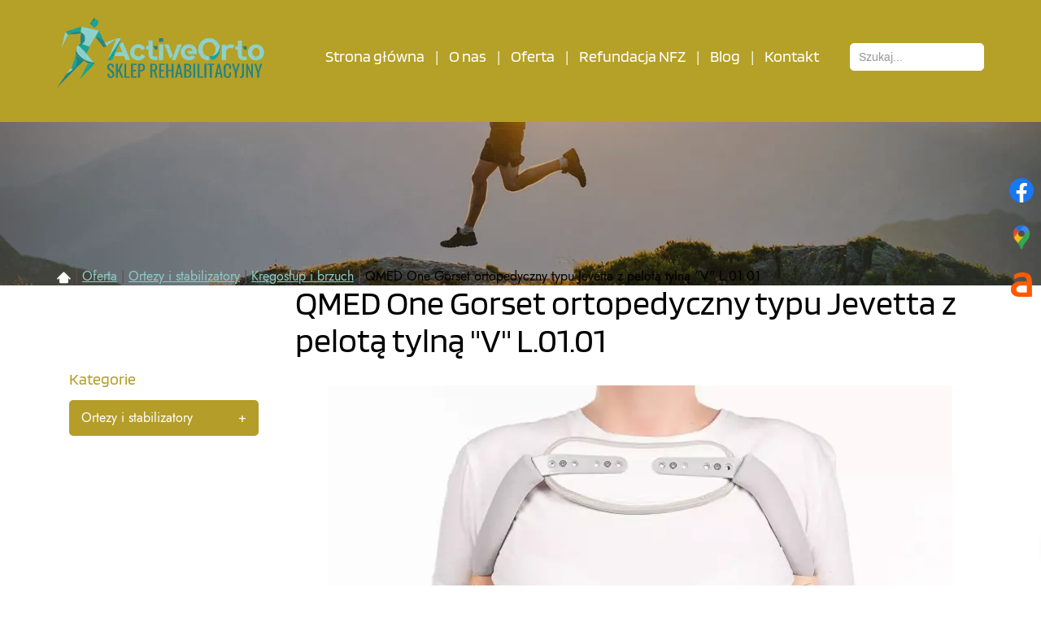

--- FILE ---
content_type: text/html; charset=utf-8
request_url: https://activeorto.pl/oferta/ortezy-i-stabilizatory/15-gorset-stabilizujaco-unieruchamiajacy-jevetta-kod-nfz-m-057/18-qmed-one-gorset-ortopedyczny-typu-jevetta-z-pelota-tylna-v
body_size: 11937
content:
<!DOCTYPE html>
<html lang="pl-PL" itemscope itemtype="https://schema.org/WebPage">
<head>
<meta http-equiv="X-UA-Compatible" content="IE=edge">
<meta name="viewport" content="width=device-width, initial-scale=1">
<meta name="SKYPE_TOOLBAR" content="SKYPE_TOOLBAR_PARSER_COMPATIBLE">
<meta name="format-detection" content="telephone=no">

<meta charset="utf-8">
	<meta name="twitter:card" content="summary">
	<meta name="twitter:title" content="ActiveOrto Rafał Zieliński">
	<meta name="twitter:description" content="Zapraszamy do zapoznania się z ofertą naszego sklepu. Zajmujemy się sprzedażą oraz dystrybucją sprzętu medycznego, ortopedycznego oraz rehabilitacyjnego.">
	<meta name="twitter:image" content="https://activeorto.pl/images/design/logo.webp">
	<meta property="og:title" content="Sklep medyczny Activeorto zlokalizowany w Warszawie">
	<meta property="og:type" content="website">
	<meta property="og:image" content="https://activeorto.pl/images/design/logo.webp">
	<meta property="og:url" content="https://activeorto.pl/">
	<meta property="og:description" content="Zapraszamy do zapoznania się z ofertą naszego sklepu. Zajmujemy się sprzedażą oraz dystrybucją sprzętu medycznego, ortopedycznego oraz rehabilitacyjnego.">
	<meta property="og:sitename" content="ActiveOrto Rafał Zieliński">
	<title>QMED One Gorset ortopedyczny typu Jevetta z pelotą tylną &quot;V&quot; L.01.01</title>
	<link href="/images/design/favicon.ico" rel="icon" type="image/vnd.microsoft.icon">
	<link href="https://activeorto.pl/wyszukiwarka?format=opensearch" rel="search" title="OpenSearch Activeorto Rafał Zieliński" type="application/opensearchdescription+xml">
	<link href="/media/vendor/awesomplete/css/awesomplete.css?1.1.7" rel="stylesheet">
	
	
	
	
	
	<style>.block442 .breadcrumbs .divider {margin-left:5px;margin-right:5px;}.block442 .breadcrumbs .active {color:rgba(255, 255, 255, 1);}.djc2item_slidergallery .slick-next { right: 0;}.djc2item_slidergallery .slick-prev { left: 0; }.djc2item_slidergallery .slick-next { background-image: url("https://activeorto.pl/images/design/arrow-right.webp"); background-repeat: no-repeat; z-index: 999; width: 28px; height:24px;  }.djc2item_slidergallery .slick-prev { background-image: url("https://activeorto.pl/images/design/arrow-left.webp"); background-repeat: no-repeat; z-index: 999; width: 28px; height:24px; }
.block1754 .mod_djc2catitems {background-color:rgba(0, 0, 0, 0);}.block1754 .mod_djc2catitems .mod_djc2catitems_list li > a {border-radius:0px !important;background-color:rgba(0, 0, 0, 0);}.block1754 .mod_djc2catitems .mod_djc2catitems_list li.active > a,.block1754 .mod_djc2catitems .mod_djc2catitems_list li.current > a {background-color:rgba(0, 0, 0, 0);}.block1754 .mod_djc2catitems .mod_djc2catitems_list li:not(.active):hover > a,.block1754 .mod_djc2catitems .mod_djc2catitems_list li:not(.active) > a:focus,.block1754 .mod_djc2catitems .mod_djc2catitems_list li:not(.current):hover > a,.block1754 .mod_djc2catitems .mod_djc2catitems_list li:not(.current) > a:focus {background-color:rgba(0, 0, 0, 0);}.block1754 .navbar-toggle{}.block1754 .navbar-toggle:hover,.block1754 .navbar-toggle:focus{}.block1754 .navbar-toggle .icon-bar{}.block1754 ul.sidenav li a[data-toggle]{ width: auto !important;position: absolute;top: 0;right: 0;background: none !important; z-index: 999;border: none !important; }.block1754 .mod_djc2catitems .mod_djc2catitems_list li > a.arrow[aria-expanded=false] {}.block1754 .mod_djc2catitems .mod_djc2catitems_list li > a:hover + a.arrow[aria-expanded=false],.block1754 .mod_djc2catitems .mod_djc2catitems_list li > a + a.arrow[aria-expanded=false]:hover {}.block1754 .mod_djc2catitems .mod_djc2catitems_list li > a.arrow[aria-expanded=true] {}.block1754 .mod_djc2catitems .mod_djc2catitems_list li > a:hover + a.arrow[aria-expanded=true],.block1754 .mod_djc2catitems .mod_djc2catitems_list li > a + a.arrow[aria-expanded=true]:hover {}.block1754 .mod_djc2catitems .mod_djc2catitems_list > li.deeper-products > ul {}.block1754 .mod_djc2catitems .mod_djc2catitems_list > li.deeper-products > ul li > a {border-radius:0px !important;}.block1754 .mod_djc2catitems .mod_djc2catitems_list > li.deeper-products > ul li.active > a,.block1754 .mod_djc2catitems .mod_djc2catitems_list > li.deeper-products > ul li.current > a {}.block1754 .mod_djc2catitems .mod_djc2catitems_list > li.deeper-products > ul li:not(.active):hover > a,.block1754 .mod_djc2catitems .mod_djc2catitems_list > li.deeper-products > ul li:not(.active) > a:focus,.block1754 .mod_djc2catitems .mod_djc2catitems_list > li.deeper-products > ul li:not(.current):hover > a,.block1754 .mod_djc2catitems .mod_djc2catitems_list > li.deeper-products > ul li:not(.current) > a:focus {}
.block1024 .mod_djc2catitems {background-color:rgba(0, 0, 0, 0);}.block1024 .mod_djc2catitems .mod_djc2catitems_list li > a {border-radius:0px !important;background-color:rgba(0, 0, 0, 0);}.block1024 .mod_djc2catitems .mod_djc2catitems_list li.active > a,.block1024 .mod_djc2catitems .mod_djc2catitems_list li.current > a {background-color:rgba(0, 0, 0, 0);}.block1024 .mod_djc2catitems .mod_djc2catitems_list li:not(.active):hover > a,.block1024 .mod_djc2catitems .mod_djc2catitems_list li:not(.active) > a:focus,.block1024 .mod_djc2catitems .mod_djc2catitems_list li:not(.current):hover > a,.block1024 .mod_djc2catitems .mod_djc2catitems_list li:not(.current) > a:focus {background-color:rgba(0, 0, 0, 0);}.block1024 .navbar-toggle{}.block1024 .navbar-toggle:hover,.block1024 .navbar-toggle:focus{}.block1024 .navbar-toggle .icon-bar{}.block1024 ul.sidenav li a[data-toggle]{ width: auto !important;position: absolute;top: 0;right: 0;background: none !important; z-index: 999;border: none !important; }.block1024 .mod_djc2catitems .mod_djc2catitems_list li > a.arrow[aria-expanded=false] {}.block1024 .mod_djc2catitems .mod_djc2catitems_list li > a:hover + a.arrow[aria-expanded=false],.block1024 .mod_djc2catitems .mod_djc2catitems_list li > a + a.arrow[aria-expanded=false]:hover {}.block1024 .mod_djc2catitems .mod_djc2catitems_list li > a.arrow[aria-expanded=true] {}.block1024 .mod_djc2catitems .mod_djc2catitems_list li > a:hover + a.arrow[aria-expanded=true],.block1024 .mod_djc2catitems .mod_djc2catitems_list li > a + a.arrow[aria-expanded=true]:hover {}.block1024 .mod_djc2catitems .mod_djc2catitems_list > li.deeper-products > ul {}.block1024 .mod_djc2catitems .mod_djc2catitems_list > li.deeper-products > ul li > a {border-radius:0px !important;}.block1024 .mod_djc2catitems .mod_djc2catitems_list > li.deeper-products > ul li.active > a,.block1024 .mod_djc2catitems .mod_djc2catitems_list > li.deeper-products > ul li.current > a {}.block1024 .mod_djc2catitems .mod_djc2catitems_list > li.deeper-products > ul li:not(.active):hover > a,.block1024 .mod_djc2catitems .mod_djc2catitems_list > li.deeper-products > ul li:not(.active) > a:focus,.block1024 .mod_djc2catitems .mod_djc2catitems_list > li.deeper-products > ul li:not(.current):hover > a,.block1024 .mod_djc2catitems .mod_djc2catitems_list > li.deeper-products > ul li:not(.current) > a:focus {}
.block1448 .banner > img,.block1448 .banner > .image-edit img {max-width:1920px;width:1920px; left: 50%; margin: 0 0 0 -960px; position: relative; display:block; z-index:-1}
.block442 .pathwayicon, .block442 .breadcrumbs span:not(:first-of-type) { position: relative; }.block442 .pathwayicon span { position: absolute; visibility: hidden; }
.block442 .breadcrumbs .divider {margin-left:5px;margin-right:5px;}.block442 .breadcrumbs .active {color:rgba(255, 255, 255, 1);}
</style>

	
	
	
	
	
	
	
	
	
	
	
	
	
	
	
	
	
	
	
	
	
	
	
	
	
	
	<meta property="og:title" content="QMED One Gorset ortopedyczny typu Jevetta z pelotą tylną " v l.01.01>
	<meta property="og:description" content="Opis CECHY PRODUKTU : lekka aluminiowa konstrukcja umożliwiająca idealne dopasowanie ramy do sylwetki pacjenta, miękkie wyściełanie zapewnia komfort użytkowania, możliwość regulacji wysokości oraz szerokości górnej i dolnej części gorsetu, łatwe i wygodne zapięcie peloty tylnej V umożliwiające...">
	<meta property="og:url" content="https://activeorto.pl/oferta/ortezy-i-stabilizatory/44-kregoslup-i-brzuch/18-qmed-one-gorset-ortopedyczny-typu-jevetta-z-pelota-tylna-v-l0101">
	<meta property="og:image" content="https://activeorto.pl/media/djcatalog2/images/item/0/qmed-one-gorset-ortopedyczny-typu-jevetta-z-pelota-tylna-v_f.webp">
	<meta property="og:image:width" content="1600">
	<meta property="og:image:height" content="1600">
	<meta property="twitter:card" content="summary">
	<meta property="twitter:title" content="QMED One Gorset ortopedyczny typu Jevetta z pelotą tylną " v l.01.01>
	<meta property="twitter:description" content="Opis CECHY PRODUKTU : lekka aluminiowa konstrukcja umożliwiająca idealne dopasowanie ramy do sylwetki pacjenta, miękkie wyściełanie zapewnia komfort użytkowania, możliwość regulacji wysokości oraz szerokości górnej i dolnej części gorsetu, łatwe i wygodne zapięcie peloty tylnej V umożliwiające...">
	<meta property="twitter:image:src" content="https://activeorto.pl/media/djcatalog2/images/item/0/qmed-one-gorset-ortopedyczny-typu-jevetta-z-pelota-tylna-v_f.webp">
	<meta property="twitter:image:width" content="1600">
	<meta property="twitter:image:height" content="1600">
	<link rel="preload stylesheet" as="style" href="/cache/f85d59af0a0f080e6f0f9389f7fad44a.css" fetchpriority="high">
	<link rel="preload stylesheet" as="style" media="screen and (min-width: 768px)" href="/cache/desktop.css" fetchpriority="low">
	<link href="https://activeorto.pl/oferta/ortezy-i-stabilizatory/15-gorset-stabilizujaco-unieruchamiajacy-jevetta-kod-nfz-m-057/18-qmed-one-gorset-ortopedyczny-typu-jevetta-z-pelota-tylna-v" rel="canonical">



<script type="application/ld+json">{
    "@context": "https://schema.org",
    "@type": "LocalBusiness",
    "image": "https://activeorto.pl/",
    "address": {
        "@type": "PostalAddress"
    }
}</script>
</head>
      <body class="body-xl page light  lang-pl" style="background:rgba(255, 255, 255, 1);" data-itemid="958">

        <div id="wrapper">
            <div id="container">
                <header>
                                                    
			        <div class="block161 full-buttons mainmenu">

			
            <div class="col-xs-12">

								                <div class="inner row">
																										<div class="section161 display-section" data-position="header-glowna-sekcja" data-sid="161" data-parent="1">
<div class="clearfix"></div>
			        <div class="block1491 header" id="section-header">

			
            <div class="col-xs-12">

								                <div class="inner row">
																								                    <div class="center" data-center="1">
												<div class="section1491 section-header-u" data-position="header-u-sekcja" data-sid="1491" data-parent="1">
<div class="clearfix"></div>
<div class="center">
			        <div class="block1489 ">

			
            <div class="col-xs-12 col-lg-3 hidden-xs hidden-sm hidden-md">

								                <div class="inner">
																										
<a href="https://activeorto.pl/" class="logo">
    <img src="/images/design/logo.webp" alt="Activeorto Rafał Zieliński - logo">
</a>																		                    </div>
																				                    <div class="clearfix"></div>
                </div>
			                        </div>
			</div>
<div class="center">
			        <div class="block1490 menu-header-1 flex-menu align-right">

			
            <div class="col-xs-12 col-lg-7">

								                <div class="inner">
																										    <nav class="navbar navbar-default navbar-custom">
        <div class="navbar-header">
            <div class="visible-md visible-sm visible-xs">
<a href="https://activeorto.pl/" class="logo">
    <img src="/images/design/logo.webp" alt="Activeorto Rafał Zieliński - logo">
</a>
</div>            <button type="button" class="navbar-toggle collapsed" id="navbar-toggle-1490">
                <span class="icon-bar"></span>
                <span class="icon-bar"></span>
                <span class="icon-bar"></span>
            </button>
        </div>
        <div class="navbar-collapse collapse" id="navbar-collapse-1490">
            <ul class="nav navbar-nav menu">
<li class="item-101">
<a href="/">Strona główna</a>
</li>
<li class="item-565">
<a href="/o-nas">O nas</a>
</li>
<li class="item-957 active dropdown parent">
<a href="/oferta">Oferta</a>
            <a class="dropdown-toggle" href="#" data-toggle="dropdown" role="button" aria-haspopup="true" aria-expanded="false"> <span class="caret"></span></a><ul class="dropdown-menu">
<li class="item-958 current active">
<a href="/oferta/ortezy-i-stabilizatory">Ortezy i stabilizatory</a>
</li>
<li class="item-1397">
<a href="/oferta/mobilnosc">Mobilność</a>
</li>
<li class="item-959">
<a href="/oferta/rehabilitacja-i-cwiczenia">Rehabilitacja i ćwiczenia</a>
</li>
<li class="item-1116">
<a href="/oferta/poduszki-ortopedyczne">Poduszki ortopedyczne</a>
</li>
<li class="item-1011">
<a href="/oferta/zdrowe-stopy">Zdrowe nogi i stopy</a>
</li>
<li class="item-960">
<a href="/oferta/opieka-pacjenta">Opieka pacjenta</a>
</li>
<li class="item-1117">
<a href="/oferta/sprzet-medyczny">Sprzęt medyczny</a>
</li>
<li class="item-1398">
<a href="/oferta/sprzet-pomocniczy-i-sanitarny">Sprzęt pomocniczy i sanitarny</a>
</li>
<li class="item-1399">
<a href="/oferta/tlenoterapia-i-bezdech-senny">Tlenoterapia i bezdech senny</a>
</li>
</ul>
</li>
<li class="item-1092">
<a href="/refundacja-nfz">Refundacja NFZ</a>
</li>
<li class="item-1148">
<a href="/blog">Blog</a>
</li>
<li class="item-567">
<a href="/kontakt">Kontakt</a>
</li>
</ul>
</div>
</nav>
																		                    </div>
																				                    <div class="clearfix"></div>
                </div>
			                        </div>
			</div>
<div class="center">
			        <div class="block1782 ">

			
            <div class="col-xs-12 col-lg-2">

								                <div class="inner text-center">
																										
<form class="mod-finder js-finder-searchform form-search" action="/wyszukiwarka" method="get" role="search">
    <label for="mod-finder-searchword1782" class="visually-hidden finder"> </label><input type="text" name="q" id="mod-finder-searchword1782" class="js-finder-search-query form-control" value="" placeholder="Szukaj...">
            </form>
																		                    </div>
																				                    <div class="clearfix"></div>
                </div>
			                        </div>
			</div>
<div class="clearfix"></div>
</div>						<div class="clearfix"></div>
</div>												                    </div>
																				                    <div class="clearfix"></div>
                </div>
			                        </div>
			<div class="clearfix"></div>
</div>																		                    </div>
																				                    <div class="clearfix"></div>
                </div>
			                        </div>
			
                <div class="clearfix"></div>                </header>
                <div id="main"> 
                    <div>                    <div id="system-message-container">
	</div>


                                        
			        <div class="block1448 banner-transparency">

			
            <div class="col-xs-12">

								                <div class="inner row">
																										
<div class="banner">
<div class="inner">
<div class="center">
<div class="col-xs-12 title">
</div>
</div>
<div class="clearfix"></div>
</div>
<img src="https://activeorto.pl/images/design/banner.webp" alt="Osoba biegająca w górach">
</div>


																		                    </div>
																				                    <div class="clearfix"></div>
                </div>
			                        </div>
			
			        <div class="block163 ">

			
            <div class="col-xs-12">

								                <div class="inner row">
																										<div class="section163 display-section" data-position="breadcrumbs-glowna-sekcja" data-sid="163" data-parent="1">
<div class="clearfix"></div>
			        <div class="block443 " id="section-breadcrumbs">

			
            <div class="col-xs-12">

								                <div class="inner row">
																								                    <div class="center" data-center="1">
												<div class="section443 section-breadcrumbs-g" data-position="breadcrumbs-g-sekcja" data-sid="443" data-parent="1">
<div class="clearfix"></div>
<div class="center">
			        <div class="block442 breadcrumbs-item-underline breadcrumbs-item-active-bg-sticky">

			
            <div class="col-xs-12">

								                <div class="inner">
																										
<div class="breadcrumbs " itemscope itemtype="https://schema.org/BreadcrumbList">
    
    <span itemprop="itemListElement" itemscope itemtype="https://schema.org/ListItem"><a itemprop="item" href="/" class="pathwayicon"><img src="/images/design/icon-home.webp" alt="Ikona domu"><span itemprop="name">Strona główna</span></a><meta itemprop="position" content="1"></span><span class="divider">|</span><span itemprop="itemListElement" itemscope itemtype="https://schema.org/ListItem"><a itemprop="item" href="/oferta" class="pathway"><span itemprop="name">Oferta</span></a><meta itemprop="position" content="2"></span><span class="divider">|</span><span itemprop="itemListElement" itemscope itemtype="https://schema.org/ListItem"><a itemprop="item" href="/oferta/ortezy-i-stabilizatory" class="pathway"><span itemprop="name">Ortezy i stabilizatory</span></a><meta itemprop="position" content="3"></span><span class="divider">|</span><span itemprop="itemListElement" itemscope itemtype="https://schema.org/ListItem"><a itemprop="item" href="/oferta/ortezy-i-stabilizatory/44-kregoslup-i-brzuch" class="pathway"><span itemprop="name">Kręgosłup i brzuch</span></a><meta itemprop="position" content="4"></span><span class="divider">|</span><span itemprop="itemListElement" itemscope itemtype="https://schema.org/ListItem"><span itemprop="name">QMED One Gorset ortopedyczny typu Jevetta z pelotą tylną &quot;V&quot; L.01.01</span><meta itemprop="position" content="5"></span>
</div>
																		                    </div>
																				                    <div class="clearfix"></div>
                </div>
			                        </div>
			</div>
<div class="clearfix"></div>
</div>						<div class="clearfix"></div>
</div>												                    </div>
																				                    <div class="clearfix"></div>
                </div>
			                        </div>
			<div class="clearfix"></div>
</div>																		                    </div>
																				                    <div class="clearfix"></div>
                </div>
			                        </div>
			
<div class="center" data-center="1">                      <div class="left col-xs-12 col-md-3">
                                            
			        <div class="block1024 ">

			
            <div class="col-xs-12">

								                <div class="inner">
										<p>Kategorie</p>																<div class="mod_djc2catitems">
<ul class="nav menu mod_djc2catitems_list sidenav showarrow">
<li class="col-xs-12 djc_catid-1 level0 current active parent parent-expanded deeper-products">
<a href="/oferta/ortezy-i-stabilizatory">Ortezy i&nbsp;stabilizatory</a><ul class="menu nav nav-child">
<li class="col-xs-12 djc_catid-42 level1 parent-products deeper-products">
<a href="/oferta/ortezy-i-stabilizatory/42-stopa-i-staw-skokowy">Stopa i&nbsp;staw skokowy</a><ul class="menu nav nav-child">
<li class="product"><a href="/oferta/ortezy-i-stabilizatory/42-stopa-i-staw-skokowy/7-thuasne-malleo-dynastab-h0101">Thuasne Malleo Dynastab H.01.01</a></li>
<li class="product"><a href="/oferta/ortezy-i-stabilizatory/42-stopa-i-staw-skokowy/8-breg-genesis-walker-wysoki-h0103">Breg Genesis Walker wysoki H.01.03</a></li>
<li class="product"><a href="/oferta/ortezy-i-stabilizatory/42-stopa-i-staw-skokowy/23-aircast-airsport-h0101">Aircast AirSport H.01.01</a></li>
</ul>
</li>
<li class="col-xs-12 djc_catid-43 level1 parent-products deeper-products">
<a href="/oferta/ortezy-i-stabilizatory/43-kolano-i-staw-biodrowy">Kolano i&nbsp;staw biodrowy</a><ul class="menu nav nav-child">
<li class="product"><a href="/oferta/ortezy-i-stabilizatory/43-kolano-i-staw-biodrowy/10-reh4mat-am-osk-o1r-01-orteza-stawu-kolanowego-z-regulacja-zakresu-ruchomosci-krotka-h0302">Reh4Mat AM-OSK-O/1R-01  orteza stawu kolanowego z&nbsp;regulacją zakresu ruchomości krótka (H.03.02)</a></li>
<li class="product"><a href="/oferta/ortezy-i-stabilizatory/43-kolano-i-staw-biodrowy/24-qmed-compact-pro-orteza-stawu-kolanowego-z-regulacja-zakresu-ruchomosci-dluga-h0303">QMED Compact Pro orteza stawu kolanowego z&nbsp;regulacją zakresu ruchomości długa (H.03.03)</a></li>
<li class="product"><a href="/oferta/ortezy-i-stabilizatory/43-kolano-i-staw-biodrowy/25-donjoy-x-act-rom-knee-orteza-stawu-kolanowego-z-regulacja-zakresu-ruchomosci-dluga-h0303">Donjoy X-ACT ROM KNEE orteza stawu kolanowego z&nbsp;regulacją zakresu ruchomości długa (H.03.03)</a></li>
<li class="product"><a href="/oferta/ortezy-i-stabilizatory/43-kolano-i-staw-biodrowy/26-thuasne-genu-dynastab-stalibizator-kolana-z-dwuosiowymi-zawiasami-h0301">Thuasne Genu Dynastab stalibizator kolana z&nbsp;dwuosiowymi zawiasami (H.03.01)</a></li>
</ul>
</li>
<li class="col-xs-12 djc_catid-44 level1 parent-products deeper-products">
<a href="/oferta/ortezy-i-stabilizatory/44-kregoslup-i-brzuch">Kręgosłup i&nbsp;brzuch</a><ul class="menu nav nav-child">
<li class="product active"><a href="/oferta/ortezy-i-stabilizatory/44-kregoslup-i-brzuch/18-qmed-one-gorset-ortopedyczny-typu-jevetta-z-pelota-tylna-v-l0101">QMED One&nbsp;Gorset ortopedyczny typu Jevetta z&nbsp;pelotą tylną "V" L.01.01</a></li>
<li class="product"><a href="/oferta/ortezy-i-stabilizatory/44-kregoslup-i-brzuch/19-orthoservice-flex-b-l0303">Orthoservice Flex-B L.03.03</a></li>
<li class="product"><a href="/oferta/ortezy-i-stabilizatory/44-kregoslup-i-brzuch/31-one-podporka-pod-potylice-i-zuchwe-l0102">ONE podpórka pod&nbsp;potylicę i&nbsp;żuchwę (L.01.02)</a></li>
<li class="product"><a href="/oferta/ortezy-i-stabilizatory/44-kregoslup-i-brzuch/20-reh4mat-am-wsp-01-l0302">Reh4Mat AM-WSP-01 L.03.02</a></li>
<li class="product"><a href="/oferta/ortezy-i-stabilizatory/44-kregoslup-i-brzuch/21-reh4mat-ar-so-01-l0301">Reh4Mat AR-SO-01 L.03.01</a></li>
<li class="product"><a href="/oferta/ortezy-i-stabilizatory/44-kregoslup-i-brzuch/32-collar-stark-l0502">Collar Stark L.05.02</a></li>
<li class="product"><a href="/oferta/ortezy-i-stabilizatory/44-kregoslup-i-brzuch/33-orteza-polgorsetowa-collar-stark-stabilizer-l0601">Orteza półgorsetowa Collar Stark Stabilizer (L.06.01)</a></li>
</ul>
</li>
<li class="col-xs-12 djc_catid-45 level1 parent-products deeper-products">
<a href="/oferta/ortezy-i-stabilizatory/45-bark-i-lokiec">Bark i&nbsp;łokieć</a><ul class="menu nav nav-child">
<li class="product"><a href="/oferta/ortezy-i-stabilizatory/45-bark-i-lokiec/22-qmed-elbow-pro-plus-z-uchwytem-na-dlon-j0402">QMED Elbow Pro Plus (z uchwytem na&nbsp;dłoń) J.04.02</a></li>
<li class="product"><a href="/oferta/ortezy-i-stabilizatory/45-bark-i-lokiec/17-reh4mat-orteza-konczyny-gornej-am-ao-kg-j0701-j0702">Reh4Mat Orteza kończyny górnej AM-AO-KG J.07.01/ J.07.02</a></li>
</ul>
</li>
<li class="col-xs-12 djc_catid-46 level1 parent-products deeper-products">
<a href="/oferta/ortezy-i-stabilizatory/46-nadgarstek-i-dlon">Nadgarstek i&nbsp;dłoń</a><ul class="menu nav nav-child">
<li class="product"><a href="/oferta/ortezy-i-stabilizatory/46-nadgarstek-i-dlon/12-thuasne-ligaflex-manu-j0201">Thuasne Ligaflex Manu J.02.01</a></li>
<li class="product"><a href="/oferta/ortezy-i-stabilizatory/46-nadgarstek-i-dlon/13-thuasne-ligaflex-classic-open-j0201">Thuasne Ligaflex Classic Open J.02.01</a></li>
<li class="product"><a href="/oferta/ortezy-i-stabilizatory/46-nadgarstek-i-dlon/14-qmed-manu-universal-long-j0201">QMED Manu Universal Long  J.02.01</a></li>
<li class="product"><a href="/oferta/ortezy-i-stabilizatory/46-nadgarstek-i-dlon/28-thuasne-ligaflex-rhizo-j0101">Thuasne Ligaflex Rhizo J.01.01</a></li>
</ul>
</li>
</ul>
</li>
<li class="col-xs-12 djc_catid-47 level0 parent"><a href="/oferta/mobilnosc">Mobilność</a></li>
<li class="col-xs-12 djc_catid-3 level0 parent"><a href="/oferta/rehabilitacja-i-cwiczenia">Rehabilitacja i&nbsp;ćwiczenia</a></li>
<li class="col-xs-12 djc_catid-6 level0 parent"><a href="/oferta/poduszki-ortopedyczne">Poduszki ortopedyczne</a></li>
<li class="col-xs-12 djc_catid-4 level0 parent"><a href="/oferta/opieka-pacjenta">Opieka pacjenta</a></li>
<li class="col-xs-12 djc_catid-7 level0"><a href="/oferta/sprzet-medyczny">Sprzęt medyczny</a></li>
<li class="col-xs-12 djc_catid-5 level0 parent"><a href="/oferta/zdrowe-stopy">Zdrowe nogi i&nbsp;stopy</a></li>
<li class="col-xs-12 djc_catid-66 level0 parent"><a href="/oferta/sprzet-pomocniczy-i-sanitarny">Sprzęt pomocniczy i&nbsp;sanitarny</a></li>
<li class="col-xs-12 djc_catid-75 level0 parent"><a href="/oferta/tlenoterapia-i-bezdech-senny">Tlenoterapia i&nbsp;bezdech senny</a></li>
</ul>
</div>
																		                    </div>
																				                    <div class="clearfix"></div>
                </div>
			                        </div>
			
                                          </div>
                                          <div id="content" class="col-xs-12 col-md-9">
                                                  <div data-content="1">
<div id="djcatalog" class="djc_clearfix djc_item djc_theme_domyslny"><div class="row">
<div class="col-xs-12 col-lg-12"><h1 class="djc_title">QMED One Gorset ortopedyczny typu Jevetta z pelotą tylną "V" L.01.01</h1></div>

<div class="col-xs-12">
<div class="col-xs-12 col-lg-12 pull-left"><div class="row">
    <div class="col-xs-12"><div class="djc2item_slidergallery">
<div class="slide-image"><img src="/media/djcatalog2/images/item/0/qmed-one-gorset-ortopedyczny-typu-jevetta-z-pelota-tylna-v_l.webp" alt="QMED One Gorset ortopedyczny typu Jevetta z pelotą tylną &quot;V&quot; 1"></div>
<div class="slide-image"><img src="/media/djcatalog2/images/item/0/qmed-one-gorset-ortopedyczny-typu-jevetta-z-pelota-tylna-v.1_l.webp" alt="QMED One Gorset ortopedyczny typu Jevetta z pelotą tylną &quot;V&quot; 2"></div>
<div class="slide-image"><img src="/media/djcatalog2/images/item/0/qmed-one-gorset-ortopedyczny-typu-jevetta-z-pelota-tylna-v.2_l.webp" alt="QMED One Gorset ortopedyczny typu Jevetta z pelotą tylną &quot;V&quot; 3"></div>
</div></div>
</div></div>
<div class="row"><div class="col-md-12">
<p class="mininaglowek">Opis</p>
<hr class="hr-zmienny-2">
</div></div>
<div class="row"><div class="col-md-12 margin-bottom-sm margin-bottom-xl-lg-md margin-bottom-xs">
<p><strong>CECHY PRODUKTU</strong>:</p>
<ul>
<li>lekka aluminiowa konstrukcja umożliwiająca idealne dopasowanie ramy do&nbsp;sylwetki pacjenta,</li>
<li>miękkie wyściełanie zapewnia komfort użytkowania,</li>
<li>możliwość regulacji wysokości oraz&nbsp;szerokości górnej i&nbsp;dolnej części gorsetu,</li>
<li>łatwe i&nbsp;wygodne zapięcie peloty tylnej V umożliwiające regulację jej&nbsp;docisku grzbietowego.</li>
</ul>
<p>&nbsp;</p>
<p><strong>ZASTOSOWANIE</strong>:</p>
<ul>
<li>stabilizacja piersiowo-lędźwiowo-krzyżowego odcinka kręgosłupa (T6-L-S) w&nbsp;stanach ostrych, przewlekłych i&nbsp;nieoperacyjnych,</li>
<li>reklinacja trzonów kręgowych,</li>
<li>stabilizacja odcinka T6-L-S po&nbsp;operacjach neurochirurgicznych, neuroortopedycznych, onkologicznych i&nbsp;innych.</li>
</ul>
<p>&nbsp;</p>
<table class="table" style="width: 100%;">
<tbody>
<tr>
<td style="width: 264px;">
<h4>Rozmiar *</h4>
</td>
<td style="width: 44px;">
<h4>S</h4>
</td>
<td style="width: 45px;">
<h4>M</h4>
</td>
<td style="width: 54px;">
<h4>L&nbsp;&nbsp;</h4>
</td>
<td style="width: 62px;">
<h4>XL&nbsp;</h4>
</td>
</tr>
<tr>
<td style="width: 264px;">
<p>Pomiar od&nbsp;rękojeści mostka do&nbsp;spojenia łonowego&nbsp; (cm)</p>
</td>
<td style="width: 44px;">
<p>37-47</p>
</td>
<td style="width: 45px;">
<p>40-50</p>
</td>
<td style="width: 54px;">
<p>43-53</p>
</td>
<td style="width: 62px;">
<p>&nbsp; 46-56</p>
</td>
</tr>
<tr>
<td style="width: 264px;">
<p>Obwód pasa (cm) – wymiar pomocniczy</p>
<p>&nbsp;</p>
</td>
<td style="width: 44px;">
<p>60-75</p>
</td>
<td style="width: 45px;">
<p>75-90</p>
</td>
<td style="width: 54px;">
<p>90-105</p>
</td>
<td style="width: 62px;">
<p>105-115</p>
</td>
</tr>
<tr>
<td style="width: 479px;" colspan="5">
<p>&nbsp;</p>
<p>*&nbsp; Dobór rozmiaru należy dokonać na&nbsp;podstawie pomiaru długości mierzonej od&nbsp;rękojeści mostka do&nbsp; spojenia łonowego. Obwód pasa jest wymiarem pomocniczym.</p>
<p>&nbsp;</p>
</td>
</tr>
</tbody>
</table>
<p>&nbsp;</p>
</div></div>
</div>


<div class="col-xs-12 col-lg-12"></div>

</div></div>
</div>
                          <div class="clearfix"></div>
                                                <div class="center">
			        <div class="block1783 ">

			
            <div class="col-xs-12">

								                <div class="inner">
																										
	<div class="row"><div class="col-md-12">
<h1 class="text-stylelcyo7zq5"><img class="pull-right img-toRight" src="/images/design/content-oferta-ortezy-i-stabilizatory.webp" alt="Biegnący mężczyzna" width="300" height="195"></h1>
<p class="text-stylelcyo7zq5"><strong>Ortezy i stabilizatory</strong> znajdujące się w ofercie naszego sklepu, pozwalają na wyleczenie uszkodzonych więzadeł, stawów i kości. Są funkcjonalne m.in. w przypadku trwale uszkodzonych kończyn oraz <strong>zmniejszają ból</strong>.</p>
<p class="text-stylelcyo7zq5">Ortezy są świetnym długoterminowym rozwiązaniem dla osób z całkowitym lub częściowym paraliżem jednej lub obu nóg. W takim przypadku ortezy stabilizują oraz <strong>unieruchamiają dotknięte chorobą stawy</strong> lub kończyny. Dostępne w naszej ofercie ortezy pomagają odzyskać pacjentom maksymalną swobodę ruchu.</p>
<p class="text-stylelcyo7zq5">Stabilizatory pełnią głównie <strong>funkcje kompresyjne oraz stabilizujące</strong>. Stosowane są najczęściej przy urazach, kontuzjach lub jako pomoc przy aktywnej rehabilitacji.</p>
<p class="text-stylelcyo7zq5">&nbsp;</p>
<h2 class="text-stylelcyo7zq5">Stabilizator i orteza - różnice</h2>
<p class="text-stylelcyo7zq5">Ortezy i stabilizatory często pełnią zbieżne funkcję, dlatego warto odróżniać te terminy. Stabilizator przede wszystkim <strong>chroni stawy, ale jednocześnie umożliwia ruch</strong>. Natomiast zadaniem ortezy przede wszystkim jest usztywnienie kończyny lub stawu.</p>
<p class="text-stylelcyo7zq5">Stabilizatory to głównej mierze aparaty z tworzyw sztucznych. Pozbawione są one jakichkolwiek metalowych wkładek, których zadaniem jest usztywnienie.</p>
<p class="text-stylelcyo7zq5">&nbsp;</p>
<h2 class="text-stylelcyo7zq5">Rodzaje ortez</h2>
<p class="text-stylelcyo7zq5">&nbsp;</p>
<p class="text-stylelcyo7zq5">W naszej ofercie znajdują się wszystkie rodzaje ortez, są to:</p>
<ul>
<li class="text-stylelcyo7zq5">
<strong>ortezy kręgosłupa</strong> – odcinka szyjnego kręgosłupa (kołnierz ortopedyczny), odcinka piersiowego kręgosłupa (gorset ortopedyczny), odcinka lędźwiowo-krzyżowego kręgosłupa;</li>
<li class="text-stylelcyo7zq5">
<strong>ortezy kończyn górnych</strong> – dłoni, nadgarstka, palców, stawu łokciowego i przedramienia oraz stawu barkowego;</li>
<li class="text-stylelcyo7zq5">
<strong>ortezy kończyn dolnych</strong> – stawu kolanowego i podudzia, stawu biodrowego i uda, stawu skokowego i stopy.</li>
</ul>
</div></div>
																		                    </div>
																				                    <div class="clearfix"></div>
                </div>
			                        </div>
			</div>
                                              </div>
                      </div>                    <div class="center">
			        <div class="block1754 ">

			
            <div class="col-xs-12 hidden-xs hidden-sm hidden-md hidden-lg">

								                <div class="inner">
										<p>Kategorie</p>																<div class="mod_djc2catitems">
<ul class="nav menu mod_djc2catitems_list sidenav showarrow">
<li class="col-xs-12 djc_catid-1 level0 current active parent parent-expanded deeper-products">
<a href="/oferta/ortezy-i-stabilizatory">Ortezy i&nbsp;stabilizatory</a><ul class="menu nav nav-child">
<li class="col-xs-12 djc_catid-42 level1 parent-products deeper-products">
<a href="/oferta/ortezy-i-stabilizatory/42-stopa-i-staw-skokowy">Stopa i&nbsp;staw skokowy</a><ul class="menu nav nav-child">
<li class="product"><a href="/oferta/ortezy-i-stabilizatory/42-stopa-i-staw-skokowy/7-thuasne-malleo-dynastab-h0101">Thuasne Malleo Dynastab H.01.01</a></li>
<li class="product"><a href="/oferta/ortezy-i-stabilizatory/42-stopa-i-staw-skokowy/8-breg-genesis-walker-wysoki-h0103">Breg Genesis Walker wysoki H.01.03</a></li>
<li class="product"><a href="/oferta/ortezy-i-stabilizatory/42-stopa-i-staw-skokowy/23-aircast-airsport-h0101">Aircast AirSport H.01.01</a></li>
</ul>
</li>
<li class="col-xs-12 djc_catid-43 level1 parent-products deeper-products">
<a href="/oferta/ortezy-i-stabilizatory/43-kolano-i-staw-biodrowy">Kolano i&nbsp;staw biodrowy</a><ul class="menu nav nav-child">
<li class="product"><a href="/oferta/ortezy-i-stabilizatory/43-kolano-i-staw-biodrowy/10-reh4mat-am-osk-o1r-01-orteza-stawu-kolanowego-z-regulacja-zakresu-ruchomosci-krotka-h0302">Reh4Mat AM-OSK-O/1R-01  orteza stawu kolanowego z&nbsp;regulacją zakresu ruchomości krótka (H.03.02)</a></li>
<li class="product"><a href="/oferta/ortezy-i-stabilizatory/43-kolano-i-staw-biodrowy/24-qmed-compact-pro-orteza-stawu-kolanowego-z-regulacja-zakresu-ruchomosci-dluga-h0303">QMED Compact Pro orteza stawu kolanowego z&nbsp;regulacją zakresu ruchomości długa (H.03.03)</a></li>
<li class="product"><a href="/oferta/ortezy-i-stabilizatory/43-kolano-i-staw-biodrowy/25-donjoy-x-act-rom-knee-orteza-stawu-kolanowego-z-regulacja-zakresu-ruchomosci-dluga-h0303">Donjoy X-ACT ROM KNEE orteza stawu kolanowego z&nbsp;regulacją zakresu ruchomości długa (H.03.03)</a></li>
<li class="product"><a href="/oferta/ortezy-i-stabilizatory/43-kolano-i-staw-biodrowy/26-thuasne-genu-dynastab-stalibizator-kolana-z-dwuosiowymi-zawiasami-h0301">Thuasne Genu Dynastab stalibizator kolana z&nbsp;dwuosiowymi zawiasami (H.03.01)</a></li>
</ul>
</li>
<li class="col-xs-12 djc_catid-44 level1 parent-products deeper-products">
<a href="/oferta/ortezy-i-stabilizatory/44-kregoslup-i-brzuch">Kręgosłup i&nbsp;brzuch</a><ul class="menu nav nav-child">
<li class="product active"><a href="/oferta/ortezy-i-stabilizatory/44-kregoslup-i-brzuch/18-qmed-one-gorset-ortopedyczny-typu-jevetta-z-pelota-tylna-v-l0101">QMED One&nbsp;Gorset ortopedyczny typu Jevetta z&nbsp;pelotą tylną "V" L.01.01</a></li>
<li class="product"><a href="/oferta/ortezy-i-stabilizatory/44-kregoslup-i-brzuch/19-orthoservice-flex-b-l0303">Orthoservice Flex-B L.03.03</a></li>
<li class="product"><a href="/oferta/ortezy-i-stabilizatory/44-kregoslup-i-brzuch/31-one-podporka-pod-potylice-i-zuchwe-l0102">ONE podpórka pod&nbsp;potylicę i&nbsp;żuchwę (L.01.02)</a></li>
<li class="product"><a href="/oferta/ortezy-i-stabilizatory/44-kregoslup-i-brzuch/20-reh4mat-am-wsp-01-l0302">Reh4Mat AM-WSP-01 L.03.02</a></li>
<li class="product"><a href="/oferta/ortezy-i-stabilizatory/44-kregoslup-i-brzuch/21-reh4mat-ar-so-01-l0301">Reh4Mat AR-SO-01 L.03.01</a></li>
<li class="product"><a href="/oferta/ortezy-i-stabilizatory/44-kregoslup-i-brzuch/32-collar-stark-l0502">Collar Stark L.05.02</a></li>
<li class="product"><a href="/oferta/ortezy-i-stabilizatory/44-kregoslup-i-brzuch/33-orteza-polgorsetowa-collar-stark-stabilizer-l0601">Orteza półgorsetowa Collar Stark Stabilizer (L.06.01)</a></li>
</ul>
</li>
<li class="col-xs-12 djc_catid-45 level1 parent-products deeper-products">
<a href="/oferta/ortezy-i-stabilizatory/45-bark-i-lokiec">Bark i&nbsp;łokieć</a><ul class="menu nav nav-child">
<li class="product"><a href="/oferta/ortezy-i-stabilizatory/45-bark-i-lokiec/22-qmed-elbow-pro-plus-z-uchwytem-na-dlon-j0402">QMED Elbow Pro Plus (z uchwytem na&nbsp;dłoń) J.04.02</a></li>
<li class="product"><a href="/oferta/ortezy-i-stabilizatory/45-bark-i-lokiec/17-reh4mat-orteza-konczyny-gornej-am-ao-kg-j0701-j0702">Reh4Mat Orteza kończyny górnej AM-AO-KG J.07.01/ J.07.02</a></li>
</ul>
</li>
<li class="col-xs-12 djc_catid-46 level1 parent-products deeper-products">
<a href="/oferta/ortezy-i-stabilizatory/46-nadgarstek-i-dlon">Nadgarstek i&nbsp;dłoń</a><ul class="menu nav nav-child">
<li class="product"><a href="/oferta/ortezy-i-stabilizatory/46-nadgarstek-i-dlon/12-thuasne-ligaflex-manu-j0201">Thuasne Ligaflex Manu J.02.01</a></li>
<li class="product"><a href="/oferta/ortezy-i-stabilizatory/46-nadgarstek-i-dlon/13-thuasne-ligaflex-classic-open-j0201">Thuasne Ligaflex Classic Open J.02.01</a></li>
<li class="product"><a href="/oferta/ortezy-i-stabilizatory/46-nadgarstek-i-dlon/14-qmed-manu-universal-long-j0201">QMED Manu Universal Long  J.02.01</a></li>
<li class="product"><a href="/oferta/ortezy-i-stabilizatory/46-nadgarstek-i-dlon/28-thuasne-ligaflex-rhizo-j0101">Thuasne Ligaflex Rhizo J.01.01</a></li>
</ul>
</li>
</ul>
</li>
<li class="col-xs-12 djc_catid-47 level0 parent"><a href="/oferta/mobilnosc">Mobilność</a></li>
<li class="col-xs-12 djc_catid-3 level0 parent"><a href="/oferta/rehabilitacja-i-cwiczenia">Rehabilitacja i&nbsp;ćwiczenia</a></li>
<li class="col-xs-12 djc_catid-6 level0 parent"><a href="/oferta/poduszki-ortopedyczne">Poduszki ortopedyczne</a></li>
<li class="col-xs-12 djc_catid-4 level0 parent"><a href="/oferta/opieka-pacjenta">Opieka pacjenta</a></li>
<li class="col-xs-12 djc_catid-7 level0"><a href="/oferta/sprzet-medyczny">Sprzęt medyczny</a></li>
<li class="col-xs-12 djc_catid-5 level0 parent"><a href="/oferta/zdrowe-stopy">Zdrowe nogi i&nbsp;stopy</a></li>
<li class="col-xs-12 djc_catid-66 level0 parent"><a href="/oferta/sprzet-pomocniczy-i-sanitarny">Sprzęt pomocniczy i&nbsp;sanitarny</a></li>
<li class="col-xs-12 djc_catid-75 level0 parent"><a href="/oferta/tlenoterapia-i-bezdech-senny">Tlenoterapia i&nbsp;bezdech senny</a></li>
</ul>
</div>
																		                    </div>
																				                    <div class="clearfix"></div>
                </div>
			                        </div>
			</div>
                    <div class="clearfix"></div>
</div>                </div>
                <footer>
                                        
			        <div class="block104  align-center fixed">

			
            <div class="col-md-1 col-lg-1">

								                <div class="inner text-center">
																										
	<div class="gotoup  row"><div class="col-md-12 glyphicon glyphicon-menu-up fixed-up"></div></div>
																		                    </div>
																				                    <div class="clearfix"></div>
                </div>
			                        </div>
			
			        <div class="block169 ">

			
            <div class="col-xs-12">

								                <div class="inner row">
																										
<div id="socialicons169" class="social-icons-container">
	<ul class="social-icons">
		<li><a class="csocial-link" href="https://www.facebook.com/ActiveOrto-Sklep-rehabilitacyjny-100700128541805" target="_blank" rel="nofollow"><img src="https://activeorto.pl/media/mod_socialicons/img/icon-facebook.svg" alt="facebook"></a></li>
<li><a class="csocial-link" href="https://www.google.com/maps/place/%F0%9F%A6%BD+Sklep+rehabilitacyjny+Grochowska+Warszawa/@52.2464221,21.0588567,17z/data=!3m1!4b1!4m6!3m5!1s0x471ecd98a40e0cdb:0x2d168da17db1b03b!8m2!3d52.2464188!4d21.0614316!16s%2Fg%2F11jnwvcssg?entry=tts&shorturl=1" target="_blank" rel="nofollow"><img src="https://activeorto.pl/images/design/icons/gmap-icon.webp" alt="GMB"></a></li>
<li><a class="csocial-link" href="https://allegro.pl/uzytkownik/sklep_activeorto" target="_blank" rel="nofollow"><img src="https://activeorto.pl/images/design/allegro-1.webp" alt="Allegro"></a></li>	</ul>
</div>
																		                    </div>
																				                    <div class="clearfix"></div>
                </div>
			                        </div>
			
			        <div class="block162 mainmenu">

			
            <div class="col-xs-12">

								                <div class="inner row">
																										<div class="section162 display-section" data-position="footer-glowna-sekcja" data-sid="162" data-parent="1">
<div class="clearfix"></div>
			        <div class="block337 " id="section-footer">

			
            <div class="col-xs-12">

								                <div class="inner row">
																										<div class="section337 section-footer-b" data-position="footer-b-sekcja" data-sid="337" data-parent="1">
<div class="clearfix"></div>
			        <div class="block340 ">

			
            <div class="col-xs-12">

								                <div class="inner row">
																								                    <div class="center" data-center="1">
												<div class="section340 display-section" data-position="footer-b-sekcja-wew" data-sid="340" data-parent="1">
<div class="clearfix"></div>
<div class="center">
			        <div class="block338 ">

			
            <div class="col-xs-12 col-md-3">

								                <div class="inner text-center-sm text-center-xs">
																										
	<div class="row"><div class="col-md-12 margin-bottom-sm margin-bottom-xs margin-bottom-xl-lg-md"><p><a href="/"><img src="/images/design/logo.webp" alt="Activeorto - logo" width="262" height="90"></a></p></div></div>
<div class="row"><div class="col-md-12 margin-top-xl-lg-md margin-top-xs margin-top-sm margin-bottom-xl-lg-md margin-bottom-sm margin-bottom-xs">
<p class="text-stylekmlrhz6s">ActiveOrto</p>
<p>ul. Grochowska 333<br>03-822 Warszawa</p>
</div></div>
<div class="row"><div class="col-md-12">
<p>Sklep: <a href="tel:+48666666194">+48 666 666 194</a><br>Technik Ortopeda: <a href="tel:+48666666193">+48 666 666 193</a><br>E-mail: <joomla-hidden-mail is-link="1" is-email="1" first="Z3JvY2hvd3NrYQ==" last="YWN0aXZlb3J0by5wbA==" text="Z3JvY2hvd3NrYUBhY3RpdmVvcnRvLnBs" base="">Ten adres pocztowy jest chroniony przed spamowaniem. Aby go zobaczyć, konieczne jest włączenie w przeglądarce obsługi JavaScript.</joomla-hidden-mail></p>
<p>&nbsp;</p>
</div></div>
<div class="row"><div class="col-md-12">
<p>Godziny otwarcia:</p>
<p>Pon-Pt: 9:00-18:00<br>Sob: 10:00-14:00</p>
<p>&nbsp;</p>
<p><a href="/sklep-rehabilitacyjny-praga-poludnie">Praga Południe</a> <a href="/sklep-rehabilitacyjny-praga-polnoc">Praga Północ</a>&nbsp; <a href="/sklep-rehabilitacyjny-targowek">Targówek</a>&nbsp; <a href="/sklep-rehabilitacyjny-wawer">Wawer</a></p>
</div></div>
																		                    </div>
																				                    <div class="clearfix"></div>
                </div>
			                        </div>
			</div>
<div class="center">
			        <div class="block336 menu-footer-1 align-center-xs align-center-sm align-left-md align-left-lg align-left-xl">

			
            <div class="col-xs-12 col-md-9">

								                <div class="inner">
																										<div class="navbar-custom">
<ul class="nav nav-pills menu">
<li class="item-101">
<a href="/">Strona główna</a>
</li>
<li class="item-565">
<a href="/o-nas">O nas</a>
</li>
<li class="item-957 parent">
<a href="/oferta">Oferta</a>
</li>
<li class="item-1092">
<a href="/refundacja-nfz">Refundacja NFZ</a>
</li>
<li class="item-1148">
<a href="/blog">Blog</a>
</li>
<li class="item-567">
<a href="/kontakt">Kontakt</a>
</li>
</ul>
</div>
																		                    </div>
																				                    <div class="clearfix"></div>
                </div>
			                        </div>
			</div>
<div class="center">
			        <div class="block1753 ">

			
            <div class="col-xs-12 col-md-9 col-lg-9">

								                <div class="inner row">
																										<div id="cavas_id1753" class="bt-googlemaps"></div>

																		                    </div>
																				                    <div class="clearfix"></div>
                </div>
			                        </div>
			</div>
<div class="clearfix"></div>
</div>						<div class="clearfix"></div>
</div>												                    </div>
																				                    <div class="clearfix"></div>
                </div>
			                        </div>
			
			        <div class="block339 ">

			
            <div class="col-xs-12">

								                <div class="inner text-center-sm text-center-xs">
																								                    <div class="center">
												
	<div class="row">
<div class="col-md-6">
<p class="text-stylekmlrhz6s">Bądź na bieżąco</p>
<p><a href="https://www.facebook.com/ActiveOrto-Sklep-rehabilitacyjny-100700128541805" target="_blank" rel="nofollow noopener noreferrer">Facebook</a></p>
<p><a href="https://www.google.com/search?rlz=1C1GCEA_enPL933PL933&amp;sxsrf=ALeKk01ocE6K9uqxPFho_LrbOG9r5xK4dA%3A1611241524643&amp;ei=NJgJYM7nJs6trgS9-azICA&amp;q=activeorto&amp;oq=activeorto&amp;gs_lcp=[base64]&amp;sclient=psy-ab&amp;ved=0ahUKEwjO0eS1pq3uAhXOlosKHb08C4kQ4dUDCA0&amp;uact=5" target="_blank" rel="nofollow noopener noreferrer">Wizytówka Google</a></p>
<p>&nbsp;</p>
</div>
<div class="col-md-6 justify-end margin-top-sm margin-top-xs">
<p><a href="/polityka-prywatnosci" target="_blank" rel="noopener noreferrer">Polityka prywatności</a></p>
<p><a href="/polityka-cookies" target="_blank" rel="noopener noreferrer">Polityka Cookies</a></p>
</div>
</div>
						<div class="clearfix"></div>
</div>												                    </div>
																				                    <div class="clearfix"></div>
                </div>
			                        </div>
			
			        <div class="block335 ">

			
            <div class="col-xs-12">

								                <div class="inner text-center-sm text-center-xs">
																								                    <div class="center">
												
	<div class="row"><div class="col-md-12"><p>Wszelkie prawa zastrzeżone © 2025 <a href="https://wenet.pl/" target="_blank" rel="nofollow noopener noreferrer">WeNet</a></p></div></div>
						<div class="clearfix"></div>
</div>												                    </div>
																				                    <div class="clearfix"></div>
                </div>
			                        </div>
			<div class="clearfix"></div>
</div>																		                    </div>
																				                    <div class="clearfix"></div>
                </div>
			                        </div>
			<div class="clearfix"></div>
</div>																		                    </div>
																				                    <div class="clearfix"></div>
                </div>
			                        </div>
			
			        <div class="block1749 mainmenu">

			
            <div class="col-xs-12">

								                <div class="inner row">
																										<div class="section1749 display-section" data-position="footer-glowna-sekcja_63bf0f0cd1050" data-sid="1749" data-parent="1">
<div class="clearfix"></div>
<div class="clearfix"></div>
</div>																		                    </div>
																				                    <div class="clearfix"></div>
                </div>
			                        </div>
			
                    <div class="clearfix"></div>
<div class="clearfix"></div>                </footer>
            </div>
        </div>
        <script src="/media/vendor/jquery/js/jquery.min.js?3.7.1"></script><script src="/media/legacy/js/jquery-noconflict.min.js?504da4"></script><script src="https://activeorto.pl/cache/f85d59af0a0f080e6f0f9389f7fad44a.js"></script><script async src="https://www.googletagmanager.com/gtag/js?id=G-L12QT2EQE1"></script><script>window.dataLayer=window.dataLayer || [];function gtag(){dataLayer.push(arguments);}gtag('js',new Date());gtag('config','G-L12QT2EQE1');</script><script type="application/json" class="joomla-script-options new">{"joomla.jtext":{"COM_DJCATALOG2_ADD_TO_CART_ERROR_COMBINATION_PARAMS_INVALID":"Please select all available features of this product.","COM_DJCATALOG2_PRODUCT_OUT_OF_STOCK":"Produkt niedostępny","COM_DJCATALOG2_PRODUCT_IN_STOCK":"W magazynie","COM_DJCATALOG2_PRODUCT_IN_STOCK_QTY":"W magazynie (%s items)","RLTA_BUTTON_SCROLL_LEFT":"Scroll buttons to the left","RLTA_BUTTON_SCROLL_RIGHT":"Scroll buttons to the right","MOD_FINDER_SEARCH_VALUE":"Szukaj...","COM_FINDER_SEARCH_FORM_LIST_LABEL":"Wyniki wyszukiwania","JLIB_JS_AJAX_ERROR_OTHER":"Wystąpił błąd podczas pobierania danych JSON: kod odpowiedzi HTTP %s.","JLIB_JS_AJAX_ERROR_PARSE":"Wystąpił błąd podczas przetwarzania następujących danych JSON:<br\/><code style=\"color:inherit;white-space:pre-wrap;padding:0;margin:0;border:0;background:inherit;\">%s<\/code>.","JLIB_FORM_CONTAINS_INVALID_FIELDS":"Nie można przesłać formularza, ponieważ brakuje w nim wymaganych danych. <br/> Popraw zaznaczone pola i spróbuj ponownie.","JLIB_FORM_FIELD_REQUIRED_VALUE":"Wypełnij to pole","JLIB_FORM_FIELD_REQUIRED_CHECK":"Musi być wybrana jedna z opcji","JLIB_FORM_FIELD_INVALID_VALUE":"Ta wartość jest nieprawidłowa"},"finder-search":{"url":"\/component\/finder\/?task=suggestions.suggest&format=json&tmpl=component&Itemid=101"},"system.paths":{"root":"","rootFull":"https:\/\/activeorto.pl\/","base":"","baseFull":"https:\/\/activeorto.pl\/"},"csrf.token":"34758bfe998f2aa3f4fcdad78135ea1f","system.keepalive":{"interval":840000,"uri":"\/component\/ajax\/?format=json"}}</script><script src="/media/system/js/core.min.js?a3d8f8"></script><script src="/media/vendor/webcomponentsjs/js/webcomponents-bundle.min.js?2.8.0" nomodule defer></script><script src="/media/vendor/bootstrap/js/alert.min.js?5.3.8" type="module"></script><script src="/media/vendor/bootstrap/js/button.min.js?5.3.8" type="module"></script><script src="/media/vendor/bootstrap/js/carousel.min.js?5.3.8" type="module"></script><script src="/media/vendor/bootstrap/js/collapse.min.js?5.3.8" type="module"></script><script src="/media/vendor/bootstrap/js/dropdown.min.js?5.3.8" type="module"></script><script src="/media/vendor/bootstrap/js/modal.min.js?5.3.8" type="module"></script><script src="/media/vendor/bootstrap/js/offcanvas.min.js?5.3.8" type="module"></script><script src="/media/vendor/bootstrap/js/popover.min.js?5.3.8" type="module"></script><script src="/media/vendor/bootstrap/js/scrollspy.min.js?5.3.8" type="module"></script><script src="/media/vendor/bootstrap/js/tab.min.js?5.3.8" type="module"></script><script src="/media/vendor/bootstrap/js/toast.min.js?5.3.8" type="module"></script><script src="/media/system/js/keepalive.min.js?08e025" type="module"></script><script src="/media/system/js/fields/validate.min.js?75ac5d" type="module"></script><script src="/media/system/js/joomla-hidden-mail.min.js?80d9c7" type="module"></script><script src="/media/vendor/awesomplete/js/awesomplete.min.js?1.1.7" defer></script><script src="/media/com_finder/js/finder.min.js?755761" type="module"></script><script src="//maps.google.com/maps/api/js?language=pl-PL&amp;key=AIzaSyCMAEIgbM5RF3tYP1VRD7XmQj85V8riauM"></script><script>rltaSettings = {"switchToAccordions":true,"switchBreakPoint":576,"buttonScrollSpeed":5,"addHashToUrls":true,"rememberActive":false,"wrapButtons":false}</script><script>
				window.DJC2BaseUrl = "";
			</script><script>
            jQuery(window).on("load", function() {
                jQuery(".djc2item_slidergallery").slick({
                    slidesToShow: 1,
                    slidesToScroll: 1,
                    arrows: true
                });
            });
            </script><script>jQuery(function() {
                jQuery(".block1754 a.arrow").html("<i class=\"fa fa-plus\"><\/i>").css("font-size","inherit");
        jQuery(".block1754 .sidenav ul").each(function()
            {
                jQuery(this).on("show.bs.collapse", function (e) {
                        jQuery(e.target).prev("a[data-toggle]").html("<i class=\"fa fa-minus\"><\/i>").css("font-size","inherit");
                });

                jQuery(this).on("hide.bs.collapse", function (e) {
                        jQuery(e.target).prev("a[data-toggle]").html("<i class=\"fa fa-plus\"><\/i>").css("font-size","inherit");
                });
                });
        });
jQuery(function() {
jQuery(".block1754 .sidenav ul").each(function()
{
    jQuery(this).on("show.bs.collapse", function (e) {
        jQuery(this).parent().addClass("parent-expanded");
    });

    jQuery(this).on("hide.bs.collapse", function (e) {
        jQuery(this).parent().removeClass("parent-expanded"); 
    });
    });
});
</script><script>jQuery(function() {
                jQuery(".block1024 a.arrow").html("<i class=\"fa fa-plus\"><\/i>").css("font-size","inherit");
        jQuery(".block1024 .sidenav ul").each(function()
            {
                jQuery(this).on("show.bs.collapse", function (e) {
                        jQuery(e.target).prev("a[data-toggle]").html("<i class=\"fa fa-minus\"><\/i>").css("font-size","inherit");
                });

                jQuery(this).on("hide.bs.collapse", function (e) {
                        jQuery(e.target).prev("a[data-toggle]").html("<i class=\"fa fa-plus\"><\/i>").css("font-size","inherit");
                });
                });
        });
jQuery(function() {
jQuery(".block1024 .sidenav ul").each(function()
{
    jQuery(this).on("show.bs.collapse", function (e) {
        jQuery(this).parent().addClass("parent-expanded");
    });

    jQuery(this).on("hide.bs.collapse", function (e) {
        jQuery(this).parent().removeClass("parent-expanded"); 
    });
    });
});
</script><script type="text/javascript">var config = {mapType				:'roadmap',width					:'auto',height					:'335',cavas_id				:"cavas_id1753", zoom					:14,zoomControl			:true,scaleControl			:false,panControl				:true,mapTypeControl			:false,streetViewControl		:true,overviewMapControl		:false,draggable		:true,disableDoubleClickZoom		:false,scrollwheel		:false,weather				:0,temperatureUnit		:'f',replaceMarkerIcon		:1,displayWeatherInfo					:1,owm_api: "", mapCenterType			:"coordinate",mapCenterAddress		:"New York, United States",mapCenterCoordinate	:"52.246418,21.061431",enableStyle			:"0",jsonStyles : false,styleTitle				:"BT Map",createNewOrDefault		:"createNew",enableCustomInfoBox	:"0",boxPosition			:"-150,-155",closeBoxMargin			:"-9px",closeBoxImage			:"",url:"https://activeorto.pl/"};var boxStyles = {"background":"#ffffff","opacity":" 0.85","width":" 280px","height":"100px","border":" 1px solid grey","borderRadius":"3px","padding":" 10px","boxShadow":"30px 10px 10px 1px grey"};var markersCode ="[base64]"; var stylesCode ="W10="; var clustering =0; initializeMap(config, markersCode, stylesCode, boxStyles, clustering);</script>
</body>
</html>

--- FILE ---
content_type: text/css
request_url: https://activeorto.pl/cache/desktop.css
body_size: 1245
content:
.block1754 > div > div.inner {position: relative;}.body-xs .block1754 > div > div.inner {padding-top:10px;padding-bottom:50px;}.body-sm .block1754 > div > div.inner {padding-top:50px;padding-bottom:30px;}.body-md .block1754 > div > div.inner {padding-top:70px;padding-bottom:30px;}.body-lg .block1754 > div > div.inner {padding-top:100px;padding-bottom:30px;}.body-xl .block1754 > div > div.inner {padding-top:100px;padding-bottom:30px;}.block1754 p  {font-family:blinkerregular,Arial,Helvetica,sans-serif;color:rgba(0, 0, 0, 1);margin-bottom:20px;line-height:1.1;}.body-xs .block1754 p  {font-family:blinkerregular,Arial,Helvetica,sans-serif;font-size:18px;color:rgba(0, 0, 0, 1);margin-bottom:15px;}.body-sm .block1754 p  {font-family:blinkerregular,Arial,Helvetica,sans-serif;font-size:18px;color:rgba(0, 0, 0, 1);}.body-md .block1754 p  {font-family:blinkerregular,Arial,Helvetica,sans-serif;font-size:18px;color:rgba(0, 0, 0, 1);}.body-lg .block1754 p  {font-family:blinkerregular,Arial,Helvetica,sans-serif;font-size:20px;color:rgba(0, 0, 0, 1);}.body-xl .block1754 p  {font-family:blinkerregular,Arial,Helvetica,sans-serif;font-size:20px;color:rgba(0, 0, 0, 1);}.block1754 p {line-height:1.1;text-decoration: unset;}.block1754 p:hover {text-decoration: unset;}.block1754 p {color:rgba(180, 157, 40, 1);line-height:1.5;text-decoration: unset;}.block1754 p:hover {text-decoration: unset;}.body-xs .block1754 p {color:rgba(180, 157, 40, 1);}.body-sm .block1754 p {color:rgba(180, 157, 40, 1);}.body-md .block1754 p {color:rgba(180, 157, 40, 1);}.body-lg .block1754 p {color:rgba(180, 157, 40, 1);}.body-xl .block1754 p {color:rgba(180, 157, 40, 1);}.block1754 strong {font-weight:normal}.body-xs .block1754 strong {font-weight:normal}.body-sm .block1754 strong {font-weight:normal}.body-md .block1754 strong {font-weight:normal}.body-lg .block1754 strong {font-weight:normal}.body-xl .block1754 strong {font-weight:normal}.block1754 > div > div.inner .mod_djc2catitems li                               { margin-top: 10px; margin-bottom: 10px; }.block1754 > div > div.inner .parent-products > a:nth-child(1)            { padding-right: 40px; }.block1754 > div > div.inner .mod_djc2catitems > ul > li::before                                              { content: ""; display: block; position: absolute; inset: 0 -15px 0 -15px; }.block1754 > div > div.inner .mod_djc2catitems .parent-expanded > a:nth-child(1)::after       { content: ""; display: block; position: absolute; inset: auto 15px -1px 15px; height: 1px; }.block1754 > div > div.inner .mod_djc2catitems > ul > li.parent-expanded > a                        { border-color: #0000 !important; }
.block1489 > div > div.inner {position: relative;}.body-lg .block1489 > div > div.inner {padding-top:20px;padding-bottom:20px;}.body-xl .block1489 > div > div.inner {padding-top:20px;padding-bottom:20px;}.block1489 strong {font-weight:normal}.body-xs .block1489 strong {font-weight:normal}.body-sm .block1489 strong {font-weight:normal}.body-md .block1489 strong {font-weight:normal}.body-lg .block1489 strong {font-weight:normal}.body-xl .block1489 strong {font-weight:normal}
.block280 > div > div.inner {position: relative;}.body-lg .block280 > div > div.inner {margin-top:-20px;}.block280 strong {font-weight:normal}.body-xs .block280 strong {font-weight:normal}.body-sm .block280 strong {font-weight:normal}.body-md .block280 strong {font-weight:normal}.body-lg .block280 strong {font-weight:normal}.body-xl .block280 strong {font-weight:normal}.block280 > div > div.inner .slick-slide::before { content: ""; position: absolute; display: block; inset: 0; z-index: 1;  }.block280 > div > div.inner .hr-zmienny-2:after { left: 0; }.block280 > div > div.inner .slider .slick-dots li > button::before { content: none !important; }.body-sm .block280 > div > div.inner .text { margin-bottom: 50px; }.body-md .block280 > div > div.inner .text { margin-bottom: 70px; }.body-lg .block280 > div > div.inner .text { margin-bottom: 100px; }.body-lg .block280 > div > div.inner .slick-slide {padding-top: 70px;}.body-xl .block280 > div > div.inner .text { margin-bottom: 190px; }
.block280 .slider .slick-dots li button::before {width:10px;height:10px;height:10px;border-radius: 100%;opacity: 1}.block280 .slider .slick-dots li:hover::before {opacity: 1}.slick-next:before { content: unset; }.slick-prev:before { content: unset; }.block280 .slider .slick-prev,.block280 .slider:hover .slick-prev{background:url(https://activeorto.pl/images/design/arrow-left.webp) 0 50% no-repeat; left: 0; z-index: 999; width: 60px; height: 120px;margin-left:20px;}.block280 .slider .slick-next,.block280 .slider:hover .slick-next{background:url(https://activeorto.pl/images/design/arrow-right.webp) 100% 50% no-repeat; right: 0; z-index: 999; width: 60px; height: 120px;margin-right:20px;}.block280 .slider .slick-dots{top:auto}.body-xl .block280 .slider .slick-dots {margin-bottom:95px;}.body-lg .block280 .slider .slick-dots {margin-bottom:50px;}.body-md .block280 .slider .slick-dots {margin-bottom:50px;}.body-sm .block280 .slider .slick-dots {margin-bottom:40px;}.block280 .slider .jquery-background-video-wrapper {height:750px;}.block280 .slider button.slick-prev{left: 0}.block280 .slider button.slick-next{right: 0}.slider .slide32 .description { width: 100%; }.slider .slide32 .description {text-decoration: unset;}.slider .slide32 .description:hover {text-decoration: unset;}.slider .slide32 .description h3 {color:rgba(255, 255, 255, 1);line-height:1.5;text-decoration: unset;}.slider .slide32 .description h3:hover {text-decoration: unset;}.body-xs .slider .slide32 .description h3 {color:rgba(255, 255, 255, 1);}.body-sm .slider .slide32 .description h3 {color:rgba(255, 255, 255, 1);}.body-md .slider .slide32 .description h3 {color:rgba(255, 255, 255, 1);}.body-lg .slider .slide32 .description h3 {color:rgba(255, 255, 255, 1);}.body-xl .slider .slide32 .description h3 {color:rgba(255, 255, 255, 1);}.slider .slide32 .description .heading3 {color:rgba(255, 255, 255, 1);line-height:1.5;text-decoration: unset;}.slider .slide32 .description .heading3:hover {text-decoration: unset;}.body-xs .slider .slide32 .description .heading3 {color:rgba(255, 255, 255, 1);}.body-sm .slider .slide32 .description .heading3 {color:rgba(255, 255, 255, 1);}.body-md .slider .slide32 .description .heading3 {color:rgba(255, 255, 255, 1);}.body-lg .slider .slide32 .description .heading3 {color:rgba(255, 255, 255, 1);}.body-xl .slider .slide32 .description .heading3 {color:rgba(255, 255, 255, 1);}.slider .slide32 .description h3 {font-family:blinkerregular,Arial,Helvetica,sans-serif;line-height:1.5;text-decoration: unset;}.slider .slide32 .description h3:hover {text-decoration: unset;}.body-xs .slider .slide32 .description h3 {font-family:blinkerregular,Arial,Helvetica,sans-serif;}.body-sm .slider .slide32 .description h3 {font-family:blinkerregular,Arial,Helvetica,sans-serif;}.body-md .slider .slide32 .description h3 {font-family:blinkerregular,Arial,Helvetica,sans-serif;}.body-lg .slider .slide32 .description h3 {font-family:blinkerregular,Arial,Helvetica,sans-serif;}.body-xl .slider .slide32 .description h3 {font-family:blinkerregular,Arial,Helvetica,sans-serif;}.slider .slide32 .description .heading3 {font-family:blinkerregular,Arial,Helvetica,sans-serif;line-height:1.5;text-decoration: unset;}.slider .slide32 .description .heading3:hover {text-decoration: unset;}.body-xs .slider .slide32 .description .heading3 {font-family:blinkerregular,Arial,Helvetica,sans-serif;}.body-sm .slider .slide32 .description .heading3 {font-family:blinkerregular,Arial,Helvetica,sans-serif;}.body-md .slider .slide32 .description .heading3 {font-family:blinkerregular,Arial,Helvetica,sans-serif;}.body-lg .slider .slide32 .description .heading3 {font-family:blinkerregular,Arial,Helvetica,sans-serif;}.body-xl .slider .slide32 .description .heading3 {font-family:blinkerregular,Arial,Helvetica,sans-serif;}.slider .slide32 .description h3 {text-transform:uppercase;margin-bottom:1px;line-height:1;text-decoration: unset;}.slider .slide32 .description h3:hover {text-decoration: unset;}.body-sm .slider .slide32 .description h3 {font-size:35px;}.body-md .slider .slide32 .description h3 {font-size:40px;}.body-lg .slider .slide32 .description h3 {font-size:50px;}.body-xl .slider .slide32 .description h3 {font-size:70px;}.slider .slide32 .description .heading3 {text-transform:uppercase;margin-bottom:1px;line-height:1;text-decoration: unset;}.slider .slide32 .description .heading3:hover {text-decoration: unset;}.body-sm .slider .slide32 .description .heading3 {font-size:35px;}.body-md .slider .slide32 .description .heading3 {font-size:40px;}.body-lg .slider .slide32 .description .heading3 {font-size:50px;}.body-xl .slider .slide32 .description .heading3 {font-size:70px;}.slider .slide32 .description h4 {color:rgba(255, 255, 255, 1);line-height:1.5;text-decoration: unset;}.slider .slide32 .description h4:hover {text-decoration: unset;}.body-xs .slider .slide32 .description h4 {color:rgba(255, 255, 255, 1);}.body-sm .slider .slide32 .description h4 {color:rgba(255, 255, 255, 1);}.body-md .slider .slide32 .description h4 {color:rgba(255, 255, 255, 1);}.body-lg .slider .slide32 .description h4 {color:rgba(255, 255, 255, 1);}.body-xl .slider .slide32 .description h4 {color:rgba(255, 255, 255, 1);}.slider .slide32 .description .heading4 {color:rgba(255, 255, 255, 1);line-height:1.5;text-decoration: unset;}.slider .slide32 .description .heading4:hover {text-decoration: unset;}.body-xs .slider .slide32 .description .heading4 {color:rgba(255, 255, 255, 1);}.body-sm .slider .slide32 .description .heading4 {color:rgba(255, 255, 255, 1);}.body-md .slider .slide32 .description .heading4 {color:rgba(255, 255, 255, 1);}.body-lg .slider .slide32 .description .heading4 {color:rgba(255, 255, 255, 1);}.body-xl .slider .slide32 .description .heading4 {color:rgba(255, 255, 255, 1);}.slider .slide32 .description h4 {font-family:blinkerregular,Arial,Helvetica,sans-serif;line-height:1.5;text-decoration: unset;}.slider .slide32 .description h4:hover {text-decoration: unset;}.body-xs .slider .slide32 .description h4 {font-family:blinkerregular,Arial,Helvetica,sans-serif;}.body-sm .slider .slide32 .description h4 {font-family:blinkerregular,Arial,Helvetica,sans-serif;}.body-md .slider .slide32 .description h4 {font-family:blinkerregular,Arial,Helvetica,sans-serif;}.body-lg .slider .slide32 .description h4 {font-family:blinkerregular,Arial,Helvetica,sans-serif;}.body-xl .slider .slide32 .description h4 {font-family:blinkerregular,Arial,Helvetica,sans-serif;}.slider .slide32 .description .heading4 {font-family:blinkerregular,Arial,Helvetica,sans-serif;line-height:1.5;text-decoration: unset;}.slider .slide32 .description .heading4:hover {text-decoration: unset;}.body-xs .slider .slide32 .description .heading4 {font-family:blinkerregular,Arial,Helvetica,sans-serif;}.body-sm .slider .slide32 .description .heading4 {font-family:blinkerregular,Arial,Helvetica,sans-serif;}.body-md .slider .slide32 .description .heading4 {font-family:blinkerregular,Arial,Helvetica,sans-serif;}.body-lg .slider .slide32 .description .heading4 {font-family:blinkerregular,Arial,Helvetica,sans-serif;}.body-xl .slider .slide32 .description .heading4 {font-family:blinkerregular,Arial,Helvetica,sans-serif;}.slider .slide32 .description h4 {margin-bottom:1px;line-height:1;text-decoration: unset;}.slider .slide32 .description h4:hover {text-decoration: unset;}.body-sm .slider .slide32 .description h4 {font-size:30px;}.body-md .slider .slide32 .description h4 {font-size:30px;}.body-lg .slider .slide32 .description h4 {font-size:35px;}.body-xl .slider .slide32 .description h4 {font-size:35px;}.slider .slide32 .description .heading4 {margin-bottom:1px;line-height:1;text-decoration: unset;}.slider .slide32 .description .heading4:hover {text-decoration: unset;}.body-sm .slider .slide32 .description .heading4 {font-size:30px;}.body-md .slider .slide32 .description .heading4 {font-size:30px;}.body-lg .slider .slide32 .description .heading4 {font-size:35px;}.body-xl .slider .slide32 .description .heading4 {font-size:35px;}.slider .slide32 .description {position: absolute; bottom: 0;}.block1752 > div > div.inner {position: relative;}.body-xs .block1752 > div > div.inner {margin-top:-70px;margin-bottom:70px;}.body-sm .block1752 > div > div.inner {margin-top:-70px;margin-bottom:70px;}.body-md .block1752 > div > div.inner {margin-top:-70px;margin-bottom:70px;}.body-lg .block1752 > div > div.inner {margin-top:-70px;margin-bottom:70px;}.body-xl .block1752 > div > div.inner {margin-top:-70px;margin-bottom:70px;}.block1752 strong {font-weight:normal}.body-xs .block1752 strong {font-weight:normal}.body-sm .block1752 strong {font-weight:normal}.body-md .block1752 strong {font-weight:normal}.body-lg .block1752 strong {font-weight:normal}.body-xl .block1752 strong {font-weight:normal}.block1752 > div > div.inner {height: 150px;}
.circleimg{border-radius:100% !important}.box1752 .text{margin-right:15px;margin-left:15px;padding-right:15px;padding-left:15px;}